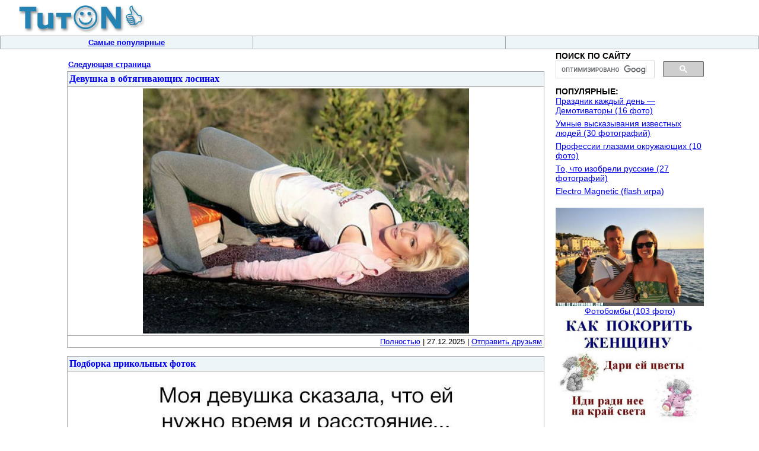

--- FILE ---
content_type: text/html; charset=windows-1251
request_url: https://www.tuton.ru/
body_size: 4272
content:
<html>
<head>
<meta http-equiv="Content-Type" content="text/html; charset=windows-1251">
<title> Тутон - Лучшие развлечения и источник Хорошего Настроения, приколы</title>
<META http-equiv="Pragma" content="no-cache">
<link rel="alternate" type="application/rss+xml" title="RSS" href="/rss2/" />
<meta name ="keywords" content="я экономист адвокат юрист тутон, лайфхаки, советы, демотиваторы, гороскопы, тесты, приколы, анекдоты, юмор, развлечения, sms, прикол">
<meta name ="description" content="Сайт приколов и самого лучшего юмора в русском сегменте интернета. ADV INFO https://www.tuton.ru/rekunas.html">
<link rel=stylesheet href="/img/st2.css" type="text/css">
<meta name="yandex-verification" content="84c2df0da7ea0c53" />
<meta name="viewport" content="width=device-width">
<meta name="99b50a4b8d3d4b1bf045789a2d44dad4" content="">
</head>




<body topmargin=0 leftmargin=0 rightmargin=0  bgcolor=white><table width=100% border=0 cellspacing=0 cellpadding=0 height=60><tr><td width=70% align=left><a href=/><img src=/img/mpic3.jpg width=271 height=60 border=0 alt='На заглавную'></a></td><td width=30% align=center valign=middle></td></tr></table><table width=100% border=0 cellspacing=1 cellpadding=4 height=13 bgcolor=#AAAAAA><tr><td bgcolor=#EEF5F9 width=17% align=center><a href=https://www.tuton.ru/main/popular.html class=txtsm><b>Самые популярные</b></a></td><td bgcolor=#EEF5F9 width=17% align=center></td><td bgcolor=#EEF5F9 width=17% align=center></td></tr></table>
<center><table width=1100 border=0 cellspacing=1 cellpadding=2></td><td width=1 valign=top height=100%></td>

<td class=txt valign=top><center><strong><font face=georgia size=3></font></strong></center>
<table width=100% border=0 cellspacing=1 cellpadding=13 >
<tr><td class=txt><table width=100% cellpadding=0 border=0><tr><td align=left><font class=txtsm><b><a href=/blog/page1.html>Следующая страница</b></a></font></td><td align=right></td></tr></TABLE><img src=/img/free.gif height=3 width=1><br><table width=100% border=0 cellpadding=3 cellspacing=1 bgcolor=#AAAAAA>
<tr><td bgcolor=#EEF5F9 align=left><a href=https://www.tuton.ru/v_losinah_7.html style='text-decoration:none;'><strong><font face=georgia size=3>Девушка в обтягивающих лосинах</font></strong></a></td></tr>
<tr bgcolor=#FFFFFF><td class=txt><a href=https://www.tuton.ru/v_losinah_7.html style='text-decoration:none; color:black;'><center><a href=https://www.tuton.ru/v_losinah_7.html><img src=https://www.tuton.ru/pi/zvezdy_v_losinax/9.jpg width=550 border=0 alt='Девушка в обтягивающих лосинах'></a></center></a></td></tr>
<tr bgcolor=#FFFFFF><td align=right><font class=txtsm><a href=https://www.tuton.ru/v_losinah_7.html>Полностью</a> | 27.12.2025 | <a href=/send/v_losinah_7.html>Отправить друзьям</a></td></tr>
</table><p><table width=100% border=0 cellpadding=3 cellspacing=1 bgcolor=#AAAAAA>
<tr><td bgcolor=#EEF5F9 align=left><a href=https://www.tuton.ru/pod136.html style='text-decoration:none;'><strong><font face=georgia size=3>Подборка прикольных фоток</font></strong></a></td></tr>
<tr bgcolor=#FFFFFF><td class=txt><a href=https://www.tuton.ru/pod136.html style='text-decoration:none; color:black;'><center><a href=https://www.tuton.ru/pod136.html><img src=https://www.tuton.ru/pic/pod136/12.jpg width=550 border=0 alt='Подборка прикольных фоток'></a></center></a></td></tr>
<tr bgcolor=#FFFFFF><td align=right><font class=txtsm><a href=https://www.tuton.ru/pod136.html>Полностью</a> | 25.12.2025 | <a href=/send/pod136.html>Отправить друзьям</a></td></tr>
</table><p><table width=100% border=0 cellpadding=3 cellspacing=1 bgcolor=#AAAAAA>
<tr><td bgcolor=#EEF5F9 align=left><a href=https://www.tuton.ru/zvezdy_v_losinax.html style='text-decoration:none;'><strong><font face=georgia size=3>Звезды в спортивных лосинах (31 фото)</font></strong></a></td></tr>
<tr bgcolor=#FFFFFF><td class=txt><a href=https://www.tuton.ru/zvezdy_v_losinax.html style='text-decoration:none; color:black;'><center><a href=https://www.tuton.ru/zvezdy_v_losinax.html><img src=https://www.tuton.ru/pi/zvezdy_v_losinax/29.jpg width=550 border=0 alt='Звезды в спортивных лосинах (31 фото)'></a></center></a></td></tr>
<tr bgcolor=#FFFFFF><td align=right><font class=txtsm><a href=https://www.tuton.ru/zvezdy_v_losinax.html>Полностью</a> | 23.12.2025 | <a href=/send/zvezdy_v_losinax.html>Отправить друзьям</a></td></tr>
</table><p><table width=100% border=0 cellpadding=3 cellspacing=1 bgcolor=#AAAAAA>
<tr><td bgcolor=#EEF5F9 align=left><a href=https://www.tuton.ru/narezka_prikolov.html style='text-decoration:none;'><strong><font face=georgia size=3>Анекдоты про желания</font></strong></a></td></tr>
<tr bgcolor=#FFFFFF><td class=txt><a href=https://www.tuton.ru/narezka_prikolov.html style='text-decoration:none; color:black;'><center><a href=https://www.tuton.ru/narezka_prikolov.html><img src=https://www.tuton.ru/img/2019/laugh43.jpg width=550 border=0 alt='Анекдоты про желания'></a></center></a></td></tr>
<tr bgcolor=#FFFFFF><td align=right><font class=txtsm><a href=https://www.tuton.ru/narezka_prikolov.html>Полностью</a> | 13.12.2025 | <a href=/send/narezka_prikolov.html>Отправить друзьям</a></td></tr>
</table><center></center><br><table width=100% border=0 cellpadding=3 cellspacing=1 bgcolor=#AAAAAA>
<tr><td bgcolor=#EEF5F9 align=left><strong><font face=georgia size=3>Ссылки Тутон</font></strong></a></td></tr>
<tr bgcolor=#FFFFFF><td class=txt><a href=https://www.tuton.ru/kto_pjet_tot_ne_vodit.html>Кто пьет, тот не водит <br><img width=270 src=https://www.tuton.ru/pc/kto_pjet_tot_ne_vodit/9.jpg width=380 border=0></a><br><a href=https://www.tuton.ru/mama-podrostka.html>Мать подростка<br><img width=270 src=https://www.tuton.ru/img/2019/mobile2.jpg width=550 border=0></a><br><a href=/2000_let.html>Даже через 2000 лет...<br><img width=270 src=https://tuton.ru/fl/2000_let/2000_let.jpg width=450 border=0></a><br><a href=/monkey_go_happy.html>Анекдоты про врачей<br><img width=270 src=https://www.tuton.ru/img/2019/doctor3.jpg width=550 border=0></a><br><a href=/mantra.html>Антикризисная мантра</a><br><a href=/jelayu_tebe_drug.html>Желаю тебе, мой друг!!!</a><br><a href=/o_mughchinah.html>О мужчинах с юмором...</a><br></td></tr>
<tr bgcolor=#FFFFFF><td align=right><font class=txtsm>13.12.2025 </td></tr>
</table><p><table width=100% border=0 cellpadding=3 cellspacing=1 bgcolor=#AAAAAA>
<tr><td bgcolor=#EEF5F9 align=left><a href=https://www.tuton.ru/anekdoty-pro-zverey.html style='text-decoration:none;'><strong><font face=georgia size=3>Анекдоты про зверей</font></strong></a></td></tr>
<tr bgcolor=#FFFFFF><td class=txt><a href=https://www.tuton.ru/anekdoty-pro-zverey.html style='text-decoration:none; color:black;'><center><a href=https://www.tuton.ru/anekdoty-pro-zverey.html><img src=https://www.tuton.ru/prikol/samye_bolshie/10.jpg width=550 border=0 alt='Анекдоты про зверей'></a></center></a></td></tr>
<tr bgcolor=#FFFFFF><td align=right><font class=txtsm><a href=https://www.tuton.ru/anekdoty-pro-zverey.html>Полностью</a> | 12.12.2025 | <a href=/send/anekdoty-pro-zverey.html>Отправить друзьям</a></td></tr>
</table><p><table width=100% border=0 cellpadding=3 cellspacing=1 bgcolor=#AAAAAA>
<tr><td bgcolor=#EEF5F9 align=left><a href=https://www.tuton.ru/demotivatory_527.html style='text-decoration:none;'><strong><font face=georgia size=3>Охота прошла успешно — Демотиваторы (16 фото)</font></strong></a></td></tr>
<tr bgcolor=#FFFFFF><td class=txt><a href=https://www.tuton.ru/demotivatory_527.html style='text-decoration:none; color:black;'><center><a href=https://www.tuton.ru/demotivatory_527.html><img src=https://www.tuton.ru/dem2/demotivatory_527/15.jpg width=550 border=0 alt='Охота прошла успешно — Демотиваторы (16 фото)'></a></center></a></td></tr>
<tr bgcolor=#FFFFFF><td align=right><font class=txtsm><a href=https://www.tuton.ru/demotivatory_527.html>Полностью</a> | 11.12.2025 | <a href=/send/demotivatory_527.html>Отправить друзьям</a></td></tr>
</table><p><table width=100% border=0 cellpadding=3 cellspacing=1 bgcolor=#AAAAAA>
<tr><td bgcolor=#EEF5F9 align=left><a href=https://www.tuton.ru/fotobum_191.html style='text-decoration:none;'><strong><font face=georgia size=3>Улыбнись! — Подборка прикольных фото (50 штук)</font></strong></a></td></tr>
<tr bgcolor=#FFFFFF><td class=txt><a href=https://www.tuton.ru/fotobum_191.html style='text-decoration:none; color:black;'><center><a href=https://www.tuton.ru/fotobum_191.html><img src=https://tuton.ru/fotobum/fotobum_191/39.jpg width=550 border=0 alt='Улыбнись! — Подборка прикольных фото (50 штук)'></a></center></a></td></tr>
<tr bgcolor=#FFFFFF><td align=right><font class=txtsm><a href=https://www.tuton.ru/fotobum_191.html>Полностью</a> | 11.12.2025 | <a href=/send/fotobum_191.html>Отправить друзьям</a></td></tr>
</table><p><table width=100% border=0 cellpadding=3 cellspacing=1 bgcolor=#AAAAAA>
<tr><td bgcolor=#EEF5F9 align=left><a href=https://www.tuton.ru/mest_voditelyam.html style='text-decoration:none;'><strong><font face=georgia size=3>Народная месть за неправильную парковку (22 фото)</font></strong></a></td></tr>
<tr bgcolor=#FFFFFF><td class=txt><a href=https://www.tuton.ru/mest_voditelyam.html style='text-decoration:none; color:black;'><center><a href=https://www.tuton.ru/mest_voditelyam.html><img src=https://www.tuton.ru/pcen/mest_voditelyam/22.jpg width=550 border=0 alt='Народная месть за неправильную парковку (22 фото)'></a></center></a></td></tr>
<tr bgcolor=#FFFFFF><td align=right><font class=txtsm><a href=https://www.tuton.ru/mest_voditelyam.html>Полностью</a> | 11.12.2025 | <a href=/send/mest_voditelyam.html>Отправить друзьям</a></td></tr>
</table><p><table width=100% border=0 cellpadding=3 cellspacing=1 bgcolor=#AAAAAA>
<tr><td bgcolor=#EEF5F9 align=left><a href=https://www.tuton.ru/pjatnica2.html style='text-decoration:none;'><strong><font face=georgia size=3>Пятница</font></strong></a></td></tr>
<tr bgcolor=#FFFFFF><td class=txt><a href=https://www.tuton.ru/pjatnica2.html style='text-decoration:none; color:black;'><center><a href=https://www.tuton.ru/pjatnica2.html><img src=https://tuton.ru/pi/pjatnica2/1.jpg width=550 border=0 alt='Пятница'></a></center></a></td></tr>
<tr bgcolor=#FFFFFF><td align=right><font class=txtsm><a href=https://www.tuton.ru/pjatnica2.html>Полностью</a> | 14.11.2025 | <a href=/send/pjatnica2.html>Отправить друзьям</a></td></tr>
</table><p><table width=100% border=0 cellpadding=3 cellspacing=1 bgcolor=#AAAAAA>
<tr><td bgcolor=#EEF5F9 align=left><a href=https://www.tuton.ru/avtomest_2.html style='text-decoration:none;'><strong><font face=georgia size=3>Неудачная попытка автомести бывшему парню (6 фото)</font></strong></a></td></tr>
<tr bgcolor=#FFFFFF><td class=txt><a href=https://www.tuton.ru/avtomest_2.html style='text-decoration:none; color:black;'><center><a href=https://www.tuton.ru/avtomest_2.html><img src=https://www.tuton.ru/auto/avtomest_2/0.jpg width=550 border=0 alt='Неудачная попытка автомести бывшему парню (6 фото)'></a></center></a></td></tr>
<tr bgcolor=#FFFFFF><td align=right><font class=txtsm><a href=https://www.tuton.ru/avtomest_2.html>Полностью</a> | 14.11.2025 | <a href=/send/avtomest_2.html>Отправить друзьям</a></td></tr>
</table><p><table width=100% border=0 cellpadding=3 cellspacing=1 bgcolor=#AAAAAA>
<tr><td bgcolor=#EEF5F9 align=left><a href=https://www.tuton.ru/osnovnye-5-funkciy-crm-sistem.html style='text-decoration:none;'><strong><font face=georgia size=3>Основные пять функций CRM-систем: что должно быть в CRM</font></strong></a></td></tr>
<tr bgcolor=#FFFFFF><td class=txt><a href=https://www.tuton.ru/osnovnye-5-funkciy-crm-sistem.html style='text-decoration:none; color:black;'><center><a href=https://www.tuton.ru/osnovnye-5-funkciy-crm-sistem.html><img src=https://www.tuton.ru/prikol/absurdnye_suzhdeniya/0.jpg width=550 border=0 alt='Основные пять функций CRM-систем: что должно быть в CRM'></a></center></a></td></tr>
<tr bgcolor=#FFFFFF><td align=right><font class=txtsm><a href=https://www.tuton.ru/osnovnye-5-funkciy-crm-sistem.html>Полностью</a> | 12.10.2025 | <a href=/send/osnovnye-5-funkciy-crm-sistem.html>Отправить друзьям</a></td></tr>
</table><p><table width=100% border=0 cellpadding=3 cellspacing=1 bgcolor=#AAAAAA>
<tr><td bgcolor=#EEF5F9 align=left><a href=https://www.tuton.ru/demotivatory_651.html style='text-decoration:none;'><strong><font face=georgia size=3>Парни любят хозяйственных — Демотиваторы (16 фото)</font></strong></a></td></tr>
<tr bgcolor=#FFFFFF><td class=txt><a href=https://www.tuton.ru/demotivatory_651.html style='text-decoration:none; color:black;'><center><a href=https://www.tuton.ru/demotivatory_651.html><img src=https://www.tuton.ru/dem2/demotivatory_651/19.jpg width=550 border=0 alt='Парни любят хозяйственных — Демотиваторы (16 фото)'></a></center></a></td></tr>
<tr bgcolor=#FFFFFF><td align=right><font class=txtsm><a href=https://www.tuton.ru/demotivatory_651.html>Полностью</a> | 23.08.2025 | <a href=/send/demotivatory_651.html>Отправить друзьям</a></td></tr>
</table><p><table width=100% border=0 cellpadding=3 cellspacing=1 bgcolor=#AAAAAA>
<tr><td bgcolor=#EEF5F9 align=left><a href=https://www.tuton.ru/20priznakov-nastoyashchego-nevrotika.html style='text-decoration:none;'><strong><font face=georgia size=3>20 признаков настоящего невротика</font></strong></a></td></tr>
<tr bgcolor=#FFFFFF><td class=txt><a href=https://www.tuton.ru/20priznakov-nastoyashchego-nevrotika.html style='text-decoration:none; color:black;'><center><a href=https://www.tuton.ru/20priznakov-nastoyashchego-nevrotika.html><img src=https://www.tuton.ru/img/2019/bar.jpg width=550 border=0 alt='20 признаков настоящего невротика'></a></center></a></td></tr>
<tr bgcolor=#FFFFFF><td align=right><font class=txtsm><a href=https://www.tuton.ru/20priznakov-nastoyashchego-nevrotika.html>Полностью</a> | 23.08.2025 | <a href=/send/20priznakov-nastoyashchego-nevrotika.html>Отправить друзьям</a></td></tr>
</table><p>
<font class=txtsm><b>1</b> &nbsp; &nbsp; <a href=/blog/page1.html>2</a> &nbsp; &nbsp; <a href=/blog/page2.html>3</a> &nbsp; &nbsp; <a href=/blog/page3.html>4</a> &nbsp; &nbsp; <b><a href=/blog/page1.html>Следующая &gt;</a></b></strong></font>
</td></tr></table><center><font class=txtsm><a href=# onclick="this.style.behavior='url(#default#homepage)'; this.setHomePage('https://www.tuton.ru');">Сделать Тутон домашней</a>&nbsp;&nbsp;&nbsp;<a href=https://www.tuton.ru/ rel="sidebar">Добавить страницу в избранное</a></font></center><center><table width=100% border=0>
<tr><td align=left><img src=/img/free.gif height=7 width=1><br><strong><font size=2>Также рекомендуем посмотреть</strong><br><dir class=txt><li><a href=https://tuton.ru/muzhckoj_pozitiv.html>Муж жене</a><br><li><a href=https://tuton.ru/devushki-lyubyat.html>Девушки любят, чтобы их добивались</a><br><li><a href=https://tuton.ru/chto-vy-znaete-optimizm.html>Что вы знаете об оптимизме?</a><br><li><a href=https://tuton.ru/text-plakat-vhod-universitet.html>Текст на плакате перед входом в университет</a><br><li><a href=https://tuton.ru/ne-zhenites-nikogda-bez-lyubvi.html>Не женитесь никогда без любви</a><br><li><a href=https://tuton.ru/ignorirovali-drug-druga.html>Как члены семьи игнорировали друг друга</a><br><li><a href=https://tuton.ru/izobreteniya-zhenshchin.html>Изобретения женщин</a><br></dir></td></tr></table></td><td width=15% valign=top>
<p style="text-align: center;"><form method="get" action="https://www.tuton.ru/search.php" target="_top"><strong>ПОИСК ПО САЙТУ</strong><script>
  (function() {
    var cx = 'partner-pub-5706345209461673:s1a0sf-43xx';
    var gcse = document.createElement('script');
    gcse.type = 'text/javascript';
    gcse.async = true;
    gcse.src = (document.location.protocol == 'https:' ? 'https:' : 'http:') +
        '//cse.google.com/cse.js?cx=' + cx;
    var s = document.getElementsByTagName('script')[0];
    s.parentNode.insertBefore(gcse, s);
  })();
</script>
<gcse:searchbox-only></gcse:searchbox-only><p><strong>ПОПУЛЯРНЫЕ:</strong><br><a href=/demotivatory_523.html>Праздник каждый день — Демотиваторы (16 фото)</a><br><img src=/img/free.gif height=6 width=1><br><a href=/umnye_slova.html>Умные высказывания известных людей (30 фотографий)</a><br><img src=/img/free.gif height=6 width=1><br><a href=/professii.html>Профессии глазами окружающих (10 фото)</a><br><img src=/img/free.gif height=6 width=1><br><a href=/izobreli_russkie.html>То, что изобрели русские (27 фотографий)</a><br><img src=/img/free.gif height=6 width=1><br><a href=/electro_magnetic.html>Electro Magnetic (flash игра)</a><br><img src=/img/free.gif height=6 width=1><br></b>

<p style="text-align: center;"><a href='https://www.tuton.ru/fotobomby_4.html'><img src='/pi/fotobomby_4/4.jpg' width=250 border=0><br>Фотобомбы (103 фото)</a><a href='https://www.tuton.ru/kak_pokorit.html'><img src='/p/kak_pokorit/1.jpg' width=250 border=0><br>Как покорить сердце</a></p>
	<p style="text-align: center;"></p></td></tr></table><br><table width=100% border=0 cellspacing=1 cellpadding=4 height=13 bgcolor=#AAAAAA><tr><td bgcolor=#EEF5F9 width=17% align=center><a href=/ class=txtsm>Новинки</a></td><td bgcolor=#EEF5F9 width=17% align=center><a href=/main/flash.html class=txtsm>Игры и картинки</a></td><td bgcolor=#EEF5F9 width=17% align=center></td>
</tr></table><!--LiveInternet counter--><a href="https://www.liveinternet.ru/click"
target="_blank"><img id="licntC0FB" width="88" height="31" style="border:0" 
title="LiveInternet: number of pageviews for 24 hours, of visitors for 24 hours and for today is shown"
src="[data-uri]"
alt=""/></a><script>(function(d,s){d.getElementById("licntC0FB").src=
"https://counter.yadro.ru/hit?t12.16;r"+escape(d.referrer)+
((typeof(s)=="undefined")?"":";s"+s.width+"*"+s.height+"*"+
(s.colorDepth?s.colorDepth:s.pixelDepth))+";u"+escape(d.URL)+
";h"+escape(d.title.substring(0,150))+";"+Math.random()})
(document,screen)</script><!--/LiveInternet--><!-- This page generated by PHP site maker. -->
</body></html>